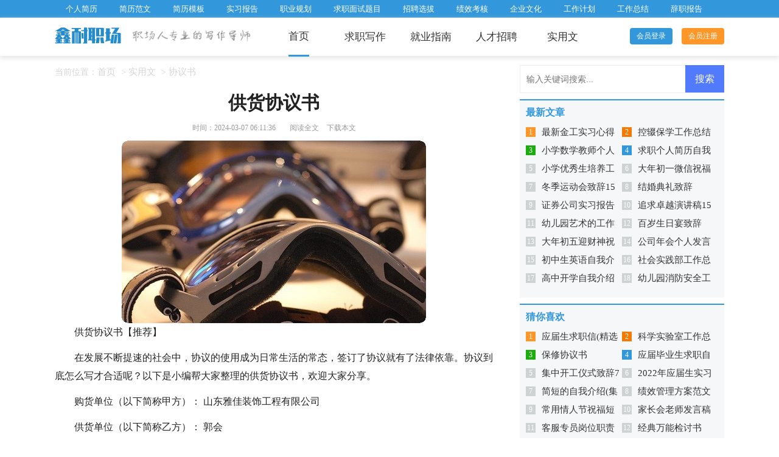

--- FILE ---
content_type: text/html; charset=utf-8
request_url: https://www.luoyanghlwj.com/shiyongwen/xys/53365.html
body_size: 8475
content:
<!DOCTYPE html>
<html>
<head>
<meta charset="UTF-8">
<meta name="viewport" content="width=device-width, initial-scale=1.0, maximum-scale=1.0, user-scalable=no" />
<meta name="apple-mobile-web-app-capable" content="yes" />
<meta name="format-detection" content="telephone=no">
<title>供货协议书【推荐】-鑫耐职场网</title>
<meta name="keywords" content="供货,协议书" />
<meta name="description" content="供货协议书【推荐】在发展不断提速的社会中，协议的使用成为日常生活的常态，签订了协议就有了法律依靠。协议到底怎么写才合适呢？以下是小编帮大家整理的供货协议书，欢迎大家分享" />
<link rel="stylesheet" href="https://www.luoyanghlwj.com/static/css/article.css">
<link rel="stylesheet" href="https://www.luoyanghlwj.com/static/css/base.css">
<!--[if IE]>
<link rel="stylesheet" href="https://www.luoyanghlwj.com/static/css/article.ie.css">
<![endif]-->
<script>
function onKeyDown(){
if ((event.keyCode==116)||(window.event.ctrlKey)||(window.event.shiftKey)||(event.keyCode==122)){
event.keyCode=0;
event.returnValue=false;
}}
</script>   
</head>
<body onkeydown="onKeyDown()" oncontextmenu="return false" onselectstart="return false" ondragstart="return false">
<div class="header">
    <div class="header_box">
        <ul>
            <li><a href="https://www.luoyanghlwj.com/qiuzhixiezuo/grjl/" title="个人简历">个人简历</a></li>
            <li><a href="https://www.luoyanghlwj.com/qiuzhixiezuo/jlfw/" title="简历范文">简历范文</a></li>
            <li><a href="https://www.luoyanghlwj.com/qiuzhixiezuo/jlmb/" title="简历模板">简历模板</a></li>
            <li><a href="https://www.luoyanghlwj.com/qiuzhixiezuo/sxbg/" title="实习报告">实习报告</a></li>
            <li><a href="https://www.luoyanghlwj.com/jiuyezhinan/zygh/" title="职业规划">职业规划</a></li>
            <li><a href="https://www.luoyanghlwj.com/jiuyezhinan/msjy/" title="求职面试题目">求职面试题目</a></li>
            <li><a href="https://www.luoyanghlwj.com/rencaizhaopin/zpxb/" title="招聘选拔">招聘选拔</a></li>
            <li><a href="https://www.luoyanghlwj.com/rencaizhaopin/jxkh/" title="绩效考核">绩效考核</a></li>
            <li><a href="https://www.luoyanghlwj.com/rencaizhaopin/qywh/" title="企业文化">企业文化</a></li>
            <li><a href="https://www.luoyanghlwj.com/shiyongwen/gzjh/" title="工作计划">工作计划</a></li>
            <li><a href="https://www.luoyanghlwj.com/shiyongwen/gzzj/" title="工作总结">工作总结</a></li>
            <li><a href="https://www.luoyanghlwj.com/shiyongwen/czbg/" title="辞职报告">辞职报告</a></li>
        </ul>
    </div>
</div>
<div class="s">
    <div class='s-inner'>
        <div class='logo'><a href='https://www.luoyanghlwj.com/' title='鑫耐职场网' target='_blank'></a><span class="kouhao"></span></div>
        <ul class="dh">
            <li><a href="https://www.luoyanghlwj.com/" title="首页">首页</a></li>
            <li><a href="https://www.luoyanghlwj.com/qiuzhixiezuo/">求职写作</a></li>
            <li><a href="https://www.luoyanghlwj.com/jiuyezhinan/">就业指南</a></li>
            <li><a href="https://www.luoyanghlwj.com/rencaizhaopin/">人才招聘</a></li>
            <li><a href="https://www.luoyanghlwj.com/shiyongwen/">实用文</a></li>
        </ul>
<script src="https://www.luoyanghlwj.com/e/member/login/loginjs.php"></script>
    </div>
</div>
<div class="main">
    <div class="main-left">
        <div class="df">当前位置：<a href="https://www.luoyanghlwj.com/">首页</a>&nbsp;>&nbsp;<a href="https://www.luoyanghlwj.com/shiyongwen/">实用文</a>&nbsp;>&nbsp;<a href="https://www.luoyanghlwj.com/shiyongwen/xys/">协议书</a></div>
        <div class="article">
            <h1 class="title">供货协议书</h1>
            <div class="xq">
                <span class="time">时间：2024-03-07 06:11:36 </span>
                <span class="sm_after_time"></span>         
                <span class="source"><a href="https://www.luoyanghlwj.com/e/class/see.php?classid=38&id=53365&dotop=1" class="jhcdown  hidden-xs" rel="nofollow"  target="_blank">阅读全文</a></span>
                <span class="source"><a tpid="25" href="https://www.luoyanghlwj.com/e/class/see.php?classid=38&id=53365&dotop=2" target="_blank"  class="jhcdown  hidden-xs"  rel="nofollow">下载本文</a></span>
            </div>
            <div class="content">
                <img src="https://img.jihtu.com/upload/3329.jpg" alt="供货协议书【推荐】" /><p>供货协议书【推荐】</p><p>在发展不断提速的社会中，协议的使用成为日常生活的常态，签订了协议就有了法律依靠。协议到底怎么写才合适呢？以下是小编帮大家整理的供货协议书，欢迎大家分享。</p><p style="text-align: center;"></p><p>购货单位（以下简称甲方）： 山东雅佳装饰工程有限公司</p><p>供货单位（以下简称乙方）： 郭会</p><p>根据《合同法》及有关规定，按照平等互利的原则，为明确合同双方的权利、</p><p>义务，经协商一致，签订本合同。</p><p>第一：名称 数量 单价金额</p><p>装修材料 1 693015 693015</p><p>合计总金额（大写）： 陆拾玖万叁仟零壹拾伍元整</p><p>特别约定：</p><p>1、如签订本合同时数量不确定，则在上述表格数量栏中注明“待定”，数量以甲方实际签收量为准，单品总价及合计总金额也注明“待定”，待确定数量后双方据实结算；供货时间如果有特别要求，应在合同中增设供货时间表，以确定</p><p>具体供货时间。</p><p>2、本合同单价实行第 1 项单价方式</p><p>A、固定单价，即在本合同有效期内单价不变；</p><p>B、浮动价格，即因供货时间较长，双方需根据市场行情确定不同时期的供货单价；</p><p>3、浮动单价应遵守以下约定：</p><p>A、结算价格以上述表格中确定的单价为基准单价，市场价格浮动在%以内单价不予调整，超出约定幅度时双方须另行书面约定供货单价，未书面约定的，以基准单价为结算价格；</p><p>B、如乙方逾期交货，遇市场价格上涨结算价格不予调整，遇市场价格下降结算价格应予下调；</p><p>C、供货当月价格不予调整，调整后的价格于次月1日执行；</p><p>第二条、产品的质量标准</p><p>质量要求有国家、行业标准的，按照国家标准、行业标准执行；没有国家标准、行业标准的，应约定按照通常标准或者符合合同目的的特定标准执行。如因工程需要，对质量有特殊要求的，应在此条中明确约定。）</p><p>第三条、产品的包装标准和费用承担： 由乙方承担</p><p>第四条、交货方法、运输方式、运费承担、到货地点</p><p>1、交货方法，按下列第（1）项执行：</p><p>（1）、乙方送货（运费包含在约定单价中）；</p><p>（2）、乙方代运（运费由甲方承担）；</p><p>（3）、甲方自提（运费由甲方承担）；</p><p>2、运输方式： 汽车</p><p>3、到货地点：甲方指定工地</p><p>第五条、货款的结算、付款时间</p><p>1、结算数量：以甲方指定签收人和乙方指定送货人共同签字的签收单为准；已进行阶段性结算，制作了月[或季]供货核算单的，以该月[或季]供货核算单为准。</p><p>共它任何凭证都不能成为确认供货数量的依据。任何在生产、加工、运输、装卸过程中发生的损耗数量及货物自然损耗数量均不计入结算数量。</p><p>第六条、乙方违约责任</p><p>1．乙方不能交货（逾期交货超过 天视为不能交货，或者有证据表明乙方不能交货）的，应向甲方偿付不能交货部分货款的%的违约金。</p><p>2．乙方所交产品品种、型号、规格、花色、质量不符合规定的，如果甲方同意利用，应当按质论价，重新商定价格；如果甲方不能利用的，甲方有权拒收、退货或要求修理、更换。</p><p>3．乙方提前交货的产品，多交的产品，品种、型号、规格、花色、质量不符合合同规定的产品，甲方在代保管期内实际支付的保管、保养等费用以及非因甲方保管不善而发生的损失，应当由乙方承担。</p><p>第七条、甲方的违约责任</p><p>1．甲方逾期付款，应承担逾期付款金额的同期银行贷款利息。</p><p>2、如甲方因工程设计变更、退还施工后多余货物等合理原因需减少供货量或退货的的，属正当理由退货，乙方不得要求甲方赔偿；但甲方无理由中途退货的，应向乙方赔偿退货部分货款 2%的违约金。</p><p>3．甲方如错填到货地点，或对乙方提出错误异议，应承担乙方因此所受的损失。</p><p>第十一条、不可抗力</p><p>甲、乙双方的任何一方由于不可抗力的原因不能履行合同时，应在四十八小时内通知对方，在取得有关证明以后，可部分或全部免予承担违约责任。</p><p>第十二条、解决合同纠纷的方式</p><p>先行友好协商；协商不成可向有管辖权的法院提起诉讼。</p><p>第十三条、其它约定</p><p>第十四条、合同生效</p><p>本合同自双方签字并盖章时生效。本合同一式份，甲乙双方各执份。</p><p>第十五条、特别约定的效力</p><p>本合同中特别约定条款的效力优先于其它条款。</p><p>购货单位（甲方）：山东雅佳装饰工程有限公司    委托代理人：</p><p>供货单位：（乙方）：苑雯雯委托代理人： 委托代理人：</p><p>电 话： 电 话：</p>            </div>
<a href="/e/class/see.php?classid=38&id=53365&dotop=2" target="_blank" class="download_card" rel="nofollow">
        <img class="download_card_pic" src="/static/img/icon_word.png" alt="">
        <div class="download_card_msg">
            <div class="download_card_title" style="text-decoration:none;">《供货协议书【推荐】.doc》</div>
            <div class="download_card_tip">将本文的Word文档下载到电脑，方便收藏和打印</div>
            <div class="download_card_tj">
                <span>推荐度：</span>
<img src="/static/img/icon_star.png" alt="">
<img src="/static/img/icon_star.png" alt="">
<img src="/static/img/icon_star.png" alt="">
<img src="/static/img/icon_star.png" alt="">
<img src="/static/img/icon_star.png" alt="">
            </div>
        </div>
        <div class="download_card_btn">
            <img src="[data-uri]" alt="">
            <div class="downlod_btn_right">
                <div>点击下载文档</div>
                <p>文档为doc格式</p>
            </div>
        </div>
    </a>
            <!--ad-->
        </div>
        <div class="related_article_img">
            <div class="related_top"><code>协议书图文推荐</code></div>
            <ul>
                <li><a target="_blank" title="房屋买卖委托协议书" href="https://www.luoyanghlwj.com/shiyongwen/xys/53528.html"><img loading="lazy" src="https://img.jihtu.com/upload/6163.jpg" alt="房屋买卖委托协议书"><span>房屋买卖委托协议书</span></a></li>
                <li><a target="_blank" title="员工培训协议书通用15篇" href="https://www.luoyanghlwj.com/shiyongwen/xys/53518.html"><img loading="lazy" src="https://img.jihtu.com/upload/10960.jpg" alt="员工培训协议书通用15篇"><span>员工培训协议书通用15篇</span></a></li>
                <li><a target="_blank" title="正规离婚协议书汇编15篇" href="https://www.luoyanghlwj.com/shiyongwen/xys/53498.html"><img loading="lazy" src="https://img.jihtu.com/upload/5199.jpg" alt="正规离婚协议书汇编15篇"><span>正规离婚协议书汇编15篇</span></a></li>
                <li><a target="_blank" title="分家协议书13篇" href="https://www.luoyanghlwj.com/shiyongwen/xys/53495.html"><img loading="lazy" src="https://img.jihtu.com/upload/2556.jpg" alt="分家协议书13篇"><span>分家协议书13篇</span></a></li>
            </ul>
        </div>
                <div class="related_about">
            <div class="related_about_t"><code>相关文章推荐</code></div>
            <ul>
                <li><a href="https://www.luoyanghlwj.com/rencaizhaopin/gwzz/55152.html" target="_blank" title="监理员岗位职责【热】">监理员岗位职责【热】</a></li>
                <li><a href="https://www.luoyanghlwj.com/shiyongwen/fyg/40293.html" target="_blank" title="演讲感恩演讲稿集锦15篇">演讲感恩演讲稿集锦15篇</a></li>
                <li><a href="https://www.luoyanghlwj.com/shiyongwen/chs/36006.html" target="_blank" title="开学主题班会策划书">开学主题班会策划书</a></li>
                <li><a href="https://www.luoyanghlwj.com/shiyongwen/zwjs/1931.html" target="_blank" title="关于学生自我介绍范文合集六篇">关于学生自我介绍范文合集六篇</a></li>
                <li><a href="https://www.luoyanghlwj.com/shiyongwen/jts/16075.html" target="_blank" title="抽烟检讨书(合集15篇)">抽烟检讨书(合集15篇)</a></li>
                <li><a href="https://www.luoyanghlwj.com/shiyongwen/zwpj/17360.html" target="_blank" title="高三学期末自我评价 9篇">高三学期末自我评价 9篇</a></li>
                <li><a href="https://www.luoyanghlwj.com/shiyongwen/zfy/38575.html" target="_blank" title="元宵节简短祝福语 11篇">元宵节简短祝福语 11篇</a></li>
                <li><a href="https://www.luoyanghlwj.com/rencaizhaopin/jxkh/26355.html" target="_blank" title="绩效管理制度【热门】">绩效管理制度【热门】</a></li>
                <li><a href="https://www.luoyanghlwj.com/shiyongwen/jts/16050.html" target="_blank" title="学生上课玩手机检讨书">学生上课玩手机检讨书</a></li>
                <li><a href="https://www.luoyanghlwj.com/rencaizhaopin/qywh/1185.html" target="_blank" title="经典企业文化标语14篇">经典企业文化标语14篇</a></li>
                <li><a href="https://www.luoyanghlwj.com/shiyongwen/myjj/14991.html" target="_blank" title="励志名言警句(15篇)">励志名言警句(15篇)</a></li>
                <li><a href="https://www.luoyanghlwj.com/rencaizhaopin/zpxb/14181.html" target="_blank" title="招聘人才协议书通用9篇">招聘人才协议书通用9篇</a></li>
            </ul>
        </div>        <div class="qian-hou">
            <span class="qian">上一篇：<a href='https://www.luoyanghlwj.com/shiyongwen/xys/53361.html'>卫生保洁协议书15篇</a> </span>
            <span class="hou">下一篇：<a href='https://www.luoyanghlwj.com/shiyongwen/xys/53375.html'>二人合伙协议书汇编15篇</a> </span>
        </div>
    </div>
    <div class="rightbody">
        <div class="right_fix">
            <div id="search-7" class="widget widget_search">
        <form onsubmit="return checkSearchForm()" method="post" name="searchform" class="search-form" action="/e/search/index.php" >
          <input type="text" class="keyword" name="keyboard" placeholder="输入关键词搜索..." value="">
          <input type="submit" class="submit" value="搜索">
          <input type="hidden" value="title" name="show">
        <input type="hidden" value="1" name="tempid">
        <input type="hidden" value="news" name="tbname">
        <input name="mid" value="1" type="hidden">
        <input name="dopost" value="search" type="hidden">
        </form>
      </div>
            <div class="z-right-li">
                <div class="rm">最新文章</div>
                <ul>
                        <li><span>1</span><a href="https://www.luoyanghlwj.com/qiuzhixiezuo/sxxd/57220.html" target="_blank" title="最新金工实习心得体会">最新金工实习心得体会</a></li>
                        <li><span>2</span><a href="https://www.luoyanghlwj.com/shiyongwen/gzzj/57219.html" target="_blank" title="控辍保学工作总结11篇">控辍保学工作总结11篇</a></li>
                        <li><span>3</span><a href="https://www.luoyanghlwj.com/shiyongwen/gzjh/57218.html" target="_blank" title="小学数学教师个人工作计划15篇">小学数学教师个人工作计划15篇</a></li>
                        <li><span>4</span><a href="https://www.luoyanghlwj.com/qiuzhixiezuo/qzjl/57217.html" target="_blank" title="求职个人简历自我评价集锦15篇">求职个人简历自我评价集锦15篇</a></li>
                        <li><span>5</span><a href="https://www.luoyanghlwj.com/shiyongwen/gzzj/57216.html" target="_blank" title="小学优秀生培养工作总结">小学优秀生培养工作总结</a></li>
                        <li><span>6</span><a href="https://www.luoyanghlwj.com/shiyongwen/zfy/57215.html" target="_blank" title="大年初一微信祝福语(通用14篇)">大年初一微信祝福语(通用14篇)</a></li>
                        <li><span>7</span><a href="https://www.luoyanghlwj.com/shiyongwen/fyg/57214.html" target="_blank" title="冬季运动会致辞15篇">冬季运动会致辞15篇</a></li>
                        <li><span>8</span><a href="https://www.luoyanghlwj.com/shiyongwen/fyg/57213.html" target="_blank" title="结婚典礼致辞">结婚典礼致辞</a></li>
                        <li><span>9</span><a href="https://www.luoyanghlwj.com/qiuzhixiezuo/sxbg/57212.html" target="_blank" title="证券公司实习报告(精选15篇)">证券公司实习报告(精选15篇)</a></li>
                        <li><span>10</span><a href="https://www.luoyanghlwj.com/shiyongwen/yjg/57211.html" target="_blank" title="追求卓越演讲稿15篇">追求卓越演讲稿15篇</a></li>
                        <li><span>11</span><a href="https://www.luoyanghlwj.com/shiyongwen/gzzj/57210.html" target="_blank" title="幼儿园艺术的工作总结精选15篇">幼儿园艺术的工作总结精选15篇</a></li>
                        <li><span>12</span><a href="https://www.luoyanghlwj.com/shiyongwen/fyg/57209.html" target="_blank" title="百岁生日宴致辞">百岁生日宴致辞</a></li>
                        <li><span>13</span><a href="https://www.luoyanghlwj.com/shiyongwen/zfy/57208.html" target="_blank" title="大年初五迎财神祝福语">大年初五迎财神祝福语</a></li>
                        <li><span>14</span><a href="https://www.luoyanghlwj.com/shiyongwen/yjg/57207.html" target="_blank" title="公司年会个人发言稿精选15篇">公司年会个人发言稿精选15篇</a></li>
                        <li><span>15</span><a href="https://www.luoyanghlwj.com/shiyongwen/zwjs/57206.html" target="_blank" title="初中生英语自我介绍集锦12篇">初中生英语自我介绍集锦12篇</a></li>
                        <li><span>16</span><a href="https://www.luoyanghlwj.com/jiuyezhinan/shsj/57205.html" target="_blank" title="社会实践部工作总结(集锦15篇)">社会实践部工作总结(集锦15篇)</a></li>
                        <li><span>17</span><a href="https://www.luoyanghlwj.com/shiyongwen/zwjs/57204.html" target="_blank" title="高中开学自我介绍 15篇">高中开学自我介绍 15篇</a></li>
                        <li><span>18</span><a href="https://www.luoyanghlwj.com/shiyongwen/gzzj/57203.html" target="_blank" title="幼儿园消防安全工作总结精选14篇">幼儿园消防安全工作总结精选14篇</a></li>
                    </ul>
                </div>            <div class="z-right-li">
                <div class="rm">猜你喜欢</div>
                <ul class="you_like">
                    <li><span>1</span><a href="https://www.luoyanghlwj.com/qiuzhixiezuo/qzx/25929.html" target="_blank" title="应届生求职信(精选15篇)">应届生求职信(精选15篇)</a></li>
                    <li><span>2</span><a href="https://www.luoyanghlwj.com/shiyongwen/gzzj/29884.html" target="_blank" title="科学实验室工作总结">科学实验室工作总结</a></li>
                    <li><span>3</span><a href="https://www.luoyanghlwj.com/shiyongwen/xys/14414.html" target="_blank" title="保修协议书">保修协议书</a></li>
                    <li><span>4</span><a href="https://www.luoyanghlwj.com/shiyongwen/zwjs/39637.html" target="_blank" title="应届毕业生求职自我介绍(汇编15篇)">应届毕业生求职自我介绍(汇编15篇)</a></li>
                    <li><span>5</span><a href="https://www.luoyanghlwj.com/shiyongwen/yjg/40503.html" target="_blank" title="集中开工仪式致辞7篇">集中开工仪式致辞7篇</a></li>
                    <li><span>6</span><a href="https://www.luoyanghlwj.com/qiuzhixiezuo/sxzm/26383.html" target="_blank" title="2022年应届生实习证明">2022年应届生实习证明</a></li>
                    <li><span>7</span><a href="https://www.luoyanghlwj.com/shiyongwen/zwjs/10405.html" target="_blank" title="简短的自我介绍(集合15篇)">简短的自我介绍(集合15篇)</a></li>
                    <li><span>8</span><a href="https://www.luoyanghlwj.com/rencaizhaopin/jxkh/30094.html" target="_blank" title="绩效管理方案范文">绩效管理方案范文</a></li>
                    <li><span>9</span><a href="https://www.luoyanghlwj.com/shiyongwen/zfy/4816.html" target="_blank" title="常用情人节祝福短语汇编77句">常用情人节祝福短语汇编77句</a></li>
                    <li><span>10</span><a href="https://www.luoyanghlwj.com/shiyongwen/fyg/48236.html" target="_blank" title="家长会老师发言稿(汇编15篇)">家长会老师发言稿(汇编15篇)</a></li>
                    <li><span>11</span><a href="https://www.luoyanghlwj.com/rencaizhaopin/gwzz/55072.html" target="_blank" title="客服专员岗位职责(集锦15篇)">客服专员岗位职责(集锦15篇)</a></li>
                    <li><span>12</span><a href="https://www.luoyanghlwj.com/shiyongwen/jts/16215.html" target="_blank" title="经典万能检讨书">经典万能检讨书</a></li>
                    <li><span>13</span><a href="https://www.luoyanghlwj.com/qiuzhixiezuo/sxzj/30296.html" target="_blank" title="关于医学生的实习总结">关于医学生的实习总结</a></li>
                    <li><span>14</span><a href="https://www.luoyanghlwj.com/shiyongwen/gzjh/45615.html" target="_blank" title="装修工作计划">装修工作计划</a></li>
                    <li><span>15</span><a href="https://www.luoyanghlwj.com/shiyongwen/qjt/22746.html" target="_blank" title="产妇的请假条">产妇的请假条</a></li>
                    <li><span>16</span><a href="https://www.luoyanghlwj.com/shiyongwen/gzjh/34103.html" target="_blank" title="行政经理工作计划">行政经理工作计划</a></li>
                    </ul>
                </div>        </div>
    </div>
<div class="flink"><ul class="frendLink"></ul><li><b>友情链接</b>:</li>
<li><a href="https://www.cnkins.com/" target="_blank">知网论文网</a></li>
<li><a href="https://www.gdhson.com/" target="_blank">泓盛范文网</a></li>
<li><a href="https://www.yaolingwang.com/" target="_blank">妖灵网</a></li>
<li><a href="https://www.cctvzhs.com/" target="_blank">智慧实习网</a></li>
<li><a href="https://www.gzxwmjg.com/" target="_blank">宪伟范文网</a></li>
<li><a href="https://www.caiguozi.com/" target="_blank">采果子文库</a></li>
<li><a href="https://www.lbrqzwxzx.com/" target="_blank">辉盛总结网</a></li>
<li><a href="https://www.mywanhe.com/" target="_blank">万和总结网</a></li>
<li><a href="https://www.bdxguangji.com/" target="_blank">心凡教育网</a></li>
<li><a href="https://www.wangpu1.com/" target="_blank">柚子职文网</a></li>
<li><a href="https://www.newcou.com/" target="_blank">纽扣文库</a></li>
<li><a href="https://www.5999w.com/" target="_blank">五九范文网</a></li>
<li><a href="https://www.256512.com/" target="_blank">微讯文档网</a></li>
<li><a href="https://www.shyuezhuo.com/" target="_blank">玥卓文档网</a></li>
<li><a href="https://www.jiuzhuge.com/" target="_blank">诸葛文库网</a></li>
<li><a href="https://www.mingxiaozi.com/" target="_blank">明小子文库</a></li>
<li><a href="https://www.ittaoli.com/" target="_blank">桃李阅读网</a></li>
<li><a href="https://www.aspcmswang.com/" target="_blank">开源作文网</a></li>
<li><a href="https://www.tuozhan024.com/" target="_blank">拓展阅读网</a></li>
<li><a href="https://www.yinxiangwu.com/" target="_blank">音响屋</a></li>
<li><a href="https://www.mdoem.com/" target="_blank">盈妍作文网</a></li>
<li><a href="https://www.gelingjiaoyu.com/" target="_blank">格灵范文网</a></li>
<li><a href="https://www.sxtdqc.com/" target="_blank">大通网</a></li>
<li><a href="https://www.769dg.com/" target="_blank">杨嘉莺文库</a></li>
<li><a href="https://www.zjz360.com/" target="_blank">智能范文网</a></li>
<li><a href="https://www.weiqi66.com/" target="_blank">微蕲范文网</a></li>
<li><a href="https://www.tajzlw.com/" target="_blank">岳嘉范文网</a></li>
<li><a href="https://www.chinalejia.com/" target="_blank">乐家女性网</a></li>
<li><a href="https://www.shop5566.com/" target="_blank">阳光文库</a></li>
<li><a href="https://www.szzshxx.com/" target="_blank">卓思作文网</a></li>
<li><a href="https://www.bestiter.com/" target="_blank">精英文库</a></li>
<li><a href="https://www.gbaapf.com/" target="_blank">优写网</a></li>
<li><a href="https://www.shenerkeji.com/" target="_blank">书童网</a></li>
<li><a href="https://www.aiwanol.com/" target="_blank">爱美女性网</a></li>
<li><a href="https://www.sdhsxny.com/" target="_blank">鼎越范文网</a></li>
<li><a href="https://www.hzyxstar.com/" target="_blank">华中范文网</a></li>
<li><a href="https://www.pomosem.com/" target="_blank">尹破魔博客</a></li>
<li><a href="https://www.caowang888.com/" target="_blank">三菱文库网</a></li>
</div>
</div>
<div class="related_article"></div>
<div class="footer">
    <p>Copyright © 2023 <a target="_blank" title="鑫耐职场网" href="https://www.luoyanghlwj.com/">鑫耐职场网</a> www.luoyanghlwj.com 版权所有</p>
</div>
</body>
</html>

--- FILE ---
content_type: text/css
request_url: https://www.luoyanghlwj.com/static/css/article.css
body_size: 2284
content:
@import url(article.ie.css) screen and (min-width:750px);
@media screen and (max-width: 750px) {
@charset"bg2312";
    body,div,dl,dt,dd,ul,ol,li,h1,h2,h3,h4,h5,h6,pre,form,fieldset,input,textarea,p,blockquote,th,td{margin:0;padding:0;}
    table{border-collapse:collapse;border-spacing:0;width:100%;line-height:30px;}
    td{line-height:30px;}
    fieldset,img{border:0 none;}
    address,caption,cite,code,dfn,em,th,var{font-weight:normal;}
    ol,ul,li{list-style:none outside none;}
    caption,th{text-align:left;}
    h1,h2,h3,h4,h5,h6{font-size:100%;font-weight:normal;}
    a{color:#333;text-decoration:none;font-size: 14px;}
    a:hover{text-decoration:none;color: #ff3333;}
    body,input,button,textarea,select{font-size:12px;}

    /*header*/
    .header{float:left;width: 100%;background: #3397db;height: 30px;overflow: hidden;}
    .header_box{height: 30px;width: 100%;margin: auto;line-height: 30px;}
    .header_box ul {float: left;text-align: center;width: 100%;}
    .header_box ul li{float: left;width: 19%;}
    .header_box ul a {color: #ffffff;font-size: 13px;vertical-align: middle;display: block;}
    .header a:hover{text-decoration: underline;}

    .banner{float: left;width: 100%;background-image: url(../img/banner.jpg);height: 299px;background-position: center;background-repeat: no-repeat;}
    .logo{width: 100%;display: flex;margin: 10px 0;justify-content: center;align-items: center;}
    .logo a{width: 82px;height: 38px;background: url(../img/logo.png) no-repeat;float: left;background-size: 100%;}
    .logo span{width: 195px;height: 33px;background: url(../img/kouhao.png) no-repeat;display: inline-block;margin-left: 13px;}
    .s{width:100%;float: left;box-shadow: 0 4px 8px #e6e6e6;}
    .s-inner{width: 100%;overflow:hidden;}
    .dh{float: left;width: 100%;}
    .dh li{float: left;width: 20%;text-align: center;line-height: 30px;}
    .dh li a{font-size: 15px;}
    .dh li:nth-child(1) a{border-bottom: 3px solid #3397db;display: inline-block;}
    .login{float: right;text-align: center;margin-top: 28px;display: none;}
    .login a{margin-left: 15px;height: 30px;color: #ffffff;width: 75px;float: left;font-size: 14px;border-radius: 4px;line-height: 30px;background: #fe9728;}
    .login .jianyi{color: #ffffff;background: #3397db;}

    .main{width: 100%;}
    .main-left{width: 100%;float:left;}

    .wz{width:100%;margin:0 auto;overflow:hidden;}
    .leftbody{width: 100%;float:left;}

    .df{height:32px;line-height:32px;padding-left:10px;color: #c3c3c3;font-size: 12px;}
    .df a{margin-right:5px;color: #c3c3c3;font-size: 12px;}
    .df code{margin-right:5px;}
    .article{width: 94%;padding: 0 3%;}
    .article .title{text-align: center;font-size: 23px;color: #000;line-height: 30px;font-weight: bold;padding-top: 10px;padding-bottom: 10px;}
    .xq{text-align: center;line-height: 22px;font-size: 12px;color: #999;}
    .xq span{margin: 0 5px;}
    .xq a{color: #999;font-size: 12px;}
    .content{margin-top: 5px;font-size: 15px;width: 100%;}
    .content p{line-height: 30px;text-indent: 2em;}
    .content h2,.content h2 a,.content h2 a u{text-decoration: none;font-size: 16px;text-align: left;font-weight: bold;line-height: 31px;clear: both;color: #ff0000;}
    .content a{color: #222;}
    .content img{border-radius: 10px;}
    .content em {background: url(../img/bolang.png) 100% 100% repeat-x;padding-bottom: 4px;color: red;font-weight: bold;}
    .after_height_light~p a {color: #2965b1 !important;}

    .qian-hou{float: left;width: 94%;border-top: 10px solid #eee;padding: 2% 3%;font-size: 14px;}
    .qian{width: 50%;float:left;overflow:hidden;color:black;line-height: 30px;height: 30px;}
    .hou{width: 50%;float: left;overflow: hidden;color: black;line-height: 30px;height: 30px;text-align: right;}
    .flink{float: left;width: 100%;margin-top: 15px;border-top: 10px solid #eeeeee;}
    .flink li{display: inline-block;}
    .flink b{display: inline-block;text-align: center;}
    .flink li a{font-size: 14px;padding: 0 5px;line-height: 30px;height: 30px;color: #777;}
    .flink li a:hover{text-decoration: underline;}
    .flink li:nth-child(2){background: #2598e9;color: #fff;float: left;width: 30px;font-size: 17px;font-weight: 700;text-align: center;justify-content: center;align-items: center;}


    .related_article_img{float: left;width: 94%;border-top: 10px solid #eee;padding: 2% 3%;}
    .related_article_img .related_top{height: 40px;width: 100%;border-bottom: 1px solid #EEE;}
    .related_article_img .related_top code{float: left;font-size: 16px;height: 40px;line-height: 40px;color: #333;background: #fff;border-bottom: 2px solid #1c1c1c;font-family: initial;font-weight: 700;}
    .related_article_img ul{margin-top: 13px;width: 100%;float:left;}
    .related_article_img li{overflow: hidden;width: 45%;height: 132px;float: left;margin-right: 5%;}
    .related_article_img li a:hover span{text-decoration: underline;}
    .related_article_img li a img{height: 98px;float: left;width: 100%;}
    .related_article_img li a span{float: left;height: 24px;width: 99%;line-height: 30px;font-size: 14px;color: #2965b1;overflow: hidden;text-align: center;}

    /*related_article*/
    .related_about{float: left;width: 94%;border-top: 10px solid #eee;padding: 2% 3%;}
    .related_about .related_about_t{float: left;width: 100%;height: 40px;line-height: 40px;color: #494949;font-size: 16px;border-bottom: 1px solid #EEE;margin-bottom: 10px;}
    .related_about .related_about_t code{color: #000;font-size: 16px;float: left;font-family: inherit;border-bottom: 2px solid #000;font-weight: 700;}
    .related_about ul{float: left;width: 100%;}
    .related_about li{float: left;width: 50%;height: 30px;font-size: 16px;overflow: hidden;line-height: 30px;}
    .related_about li a{font-size: 15px;color: #2965b1;}
    .related_about li a:before{float: left;content: "";width: 3px;height: 3px;background: #000;margin-top: 11px;margin-right: 5px;}
    .related_about li a:hover{color: #000;}

    .rightbody{width: 100%;}
	.z-right-li .rm{color: #000;font-size: 16px;float: left;font-family: inherit;border-bottom: 2px solid #000;font-weight: 700;height: 40px;line-height: 40px;}
    .rightbody ul{width:100%;float: left;border-top: 1px solid #EEE;padding-top: 10px;}
    .z-right-li{float: left;width: 94%;border-top: 10px solid #eee;padding: 2% 3% 0;font-size: 14px;}
    .z-right-li ul li{text-overflow: ellipsis;white-space: nowrap;overflow: hidden;line-height: 30px;position: relative;height: 30px;display: inline-block;width: 50%;float: left;}
    .z-right-li ul li a{font-size: 15px;}
    .z-right-li  li span {font-style: inherit;line-height: 16px;color: #ffffff;width: 16px;height: 16px;font-size: 12px;text-align: center;float: left;margin-top: 7px;margin-right: 10px;background: #cdd2d3;}
    .z-right-li  li:nth-child(1) span {background: #fe9728;color: #fff;}
    .z-right-li  li:nth-child(2) span {background: #f57a02;color: #fff;}
    .z-right-li  li:nth-child(3) span {background: #1bad0c;color: #fff;}
    .z-right-li  li:nth-child(4) span {background: #3397db;color: #fff;}
    
    .content img { max-width: 100%;}
    .tuijian_title{text-align: left;height: 56px;line-height: 56px;border-bottom: 1px solid #e2e2e2;border-top: 10px solid #eee;padding: 0 2%;margin-bottom: 10px;}
    .tuijian_title span{float: left;display: inline-block;height: 54px;font-weight: normal;line-height: 56px;font-size: 18px;padding: 0 8px;color: #000;border-bottom: 2px solid #000;}
    .related_article{padding: 0 2%;display: inline-block;width: 96%;border-top: 10px solid #eee;}

    .footer{width: 94%;background: #3b4044;padding: 3%;float: left;}
    .footer_box{width: 100%;text-align: center;}
    .footer p{width:100%;color: #cad5dd;line-height: 30px;}
    .footer p a{width:100%;color: #cad5dd;font-size: 12px;}

    /*旧样式*/
    .wz{width:100%;margin:0 auto;overflow:hidden;}
    .leftbody{width: 100%;float:left;}
    .x{width:100%;margin-top: 10px;}
    .x-inner{width:100%;margin:0 auto;overflow:hidden;}
    .x-inner .x-img{width: 88px;margin: auto;}
    .x-inner .x-img img{width:100%;background-size:100%;}
    .side{float:right;width:50px;height:50px;cursor:pointer;border:1px solid #C9DFF4;margin-right:30px;}
    .side img{margin:15px 0 0 12px;}
}


--- FILE ---
content_type: text/css
request_url: https://www.luoyanghlwj.com/static/css/article.ie.css
body_size: 2232
content:
@charset"bg2312";
body,div,dl,dt,dd,ul,ol,li,h1,h2,h3,h4,h5,h6,pre,form,fieldset,input,textarea,p,blockquote,th,td{margin:0;padding:0;}
table{border-collapse:collapse;border-spacing:0;width:100%;line-height:30px;}
td{line-height:30px;}
fieldset,img{border:0 none;}
address,caption,cite,code,dfn,em,th,var{font-weight:normal;}
ol,ul,li{list-style:none outside none;}
caption,th{text-align:left;}
h1,h2,h3,h4,h5,h6{font-size:100%;font-weight:normal;}
a{color:#333;text-decoration:none;font-size: 15px;}
a:hover{text-decoration:none;color: #ff3333;}
body,input,button,textarea,select{font-size:12px;}

/*header*/
.header{float:left;width: 100%;background: #3397db;}
.header_box{height: 29px;width: 1100px;margin: auto;line-height: 29px;}
.header_box ul {float: left;text-align: center;width: 100%;}
.header_box ul li{float: left;}
.header_box ul a {color: #ffffff;font-size: 13px;vertical-align: middle;display: block;margin: 0px 18px;}
.header a:hover{text-decoration: underline;}

.banner{float: left;width: 100%;background-image: url(../img/banner.jpg);height: 299px;background-position: center;background-repeat: no-repeat;}
.logo{width: 328px;float: left;margin-top: 5px;}
.logo a{width: 112px;height: 52px;background: url(../img/logo.png) no-repeat;float: left;}
.logo span{width: 198px;height: 33px;background: url(../img/kouhao.png) no-repeat;float: left;margin-left: 15px;margin-top: 11px;}
.s{width:100%;height: 63px;background: #fff;float: left;line-height: 63px;box-shadow: 0 4px 8px #e6e6e6;}
.s-inner{width: 1100px;margin:0 auto;overflow:hidden;}
.dh{float: left;width: 542px;margin-left: 19px;}
.dh li{float: left;width: 20%;text-align: center;}
.dh li a{font-size: 17px;}
.dh li:nth-child(1) a{border-bottom: 3px solid #3397db;height: 61px;line-height: 61px;display: inline-block;}
.login{float: right;text-align: center;margin-top: 17px;}
.login a{margin-left: 15px;height: 27px;color: #ffffff;width: 70px;float: left;font-size: 12px;border-radius: 4px;line-height: 27px;background: #fe9728;}
.login .jianyi{color: #ffffff;background: #3397db;}

.main{width:1100px;margin: auto;}
.main-left{width: 720px;float:left;background: #fff;margin-top: 10px;}
.df{height:32px;line-height:32px;color: #d5d5d5;float: left;font-size: 14px;}
.df a{margin-right:5px;color: #d5d5d5;}
.df code{margin-right:5px;}
.article{width: 100%;margin-bottom: 20px;float: left;}
.article .title{text-align: center;font-size: 30px;color: #222;line-height: 30px;font-weight: bold;padding-top: 20px;padding-bottom: 15px;width: 100%;}
.xq{text-align: center;line-height: 22px;font-size: 12px;color: #999;margin-bottom: 10px;}
.xq span{margin: 0 5px;}
.xq a{color: #999;font-size: 12px;}
.content{margin-top: 10px;font-size: 16px;width: 100%;line-height: 30px;color: #222;}
.content p{font-size: 16px;line-height: 30px;margin-bottom: 12px;text-indent: 2em;}
.content img {max-width: 600px;border-radius: 10px;display: block;margin: 0 auto;}
.content em {background: url(../img/bolang.png) 100% 100% repeat-x;padding-bottom: 4px;color: red;font-weight: bold;}

.qian-hou{width:100%;font-size:14px;float:left;}
.qian{width: 50%;float:left;overflow:hidden;color:black;line-height: 24px;}
.hou{width: 50%;float:left;overflow:hidden;line-height: 24px;color:black;text-align: right;}
.flink{float: left;width: 100%;margin-bottom: 10px;background: #fff;margin-top: 15px;border: 1px solid #2598e9;}
.flink li{display: inline-block;}
.flink b{display: inline-block;text-align: center;}
.flink li a{font-size: 14px;padding: 0 5px;line-height: 30px;height: 30px;color: #777;}
.flink li a:hover{text-decoration: underline;}
.flink li:nth-child(2){background: #2598e9;color: #fff;float: left;width: 30px;font-size: 17px;font-weight: 700;text-align: center;justify-content: center;align-items: center;}
.related_article_img{float: left;width: 100%;}
.related_article_img .related_top{height: 30px;width: 100%;border-bottom: 1px solid #EEE;}
.related_article_img .related_top code{float: left;font-size: 18px;height: 30px;line-height: 30px;color: #333;background: #fff;border-bottom: 2px solid #1c1c1c;font-family: initial;font-weight: 700;}
.related_article_img ul{margin-top: 13px;width: 100%;float:left;}
.related_article_img li{overflow: hidden;width: 156px;height: 127px;float: left;margin-right: 1px;margin-left: 10px;text-align: center;}
.related_article_img li a:hover span{text-decoration: underline;}
.related_article_img li a img{height: 104px;float: left;width: 100%;border: 1px solid #ddd;}
.related_article_img li a span{float: left;height: 24px;width: 100%;line-height: 24px;font-size: 16px;color: #2965b1;overflow: hidden;}

/*related_article*/
.related_about{width: 100%;float: left;overflow: hidden;padding-top: 15px;margin-bottom: 10px;}
.related_about .related_about_t{float: left;width: 100%;height: 28px;line-height: 28px;color: #494949;font-size: 16px;border-bottom: 1px solid #EEE;margin-bottom: 10px;}
.related_about .related_about_t code{color: #000;font-size: 16px;float: left;font-family: inherit;border-bottom: 2px solid #000;font-weight: 700;}
.related_about ul{float: left;width: 100%;}
.related_about li{float: left;width: 50%;height: 30px;font-size: 16px;overflow: hidden;line-height: 30px;}
.related_about li a{font-size: 16px;color: #2965b1;}
.related_about li a:before{float: left;content: "";width: 3px;height: 3px;background: #000;margin-top: 14px;margin-right: 5px;}
.related_about li a:hover{color: #000;}

.rightbody{width: 336px;float: right;margin-top: 15px;}
.z-right-li{width: 94%;margin-bottom: 10px;float: right;background: #f5f7f8;border-top: 2px solid #3397db;padding: 3%;}
.z-right-li .rm{width: 94%;font-size: 16px;font-weight: bold;color: #3397db;}
.z-right-li ul{float: left;width: 100%;padding: 2% 0;}
.z-right-li ul li{float: left;width: 50%;line-height: 30px;height: 30px;font-size: 14px;overflow: hidden;}
.z-right-li  li span {font-style: inherit;line-height: 16px;color: #ffffff;width: 16px;height: 16px;font-size: 12px;text-align: center;float: left;margin-top: 7px;margin-right: 10px;background: #cdd2d3;}
.z-right-li  li:nth-child(1) span {background: #fe9728;color: #fff;}
.z-right-li  li:nth-child(2) span {background: #f57a02;color: #fff;}
.z-right-li  li:nth-child(3) span {background: #1bad0c;color: #fff;}
.z-right-li  li:nth-child(4) span {background: #3397db;color: #fff;}


.right_fixed{bottom: 0;width: 336px;position: fixed!important;z-index: -300;}
.content h2,.content h2 a,.content h2 a u{text-decoration: none;font-size: 16px;text-align: left;font-weight: bold;line-height: 31px;clear: both;color: #ff0000;}
.content a{color: #222;font-size: 16px;}
.content img{border-radius: 10px;}
.after_height_light~p a {color: #2965b1 !important;}

.footer{width:100%;background: #3b4044;padding: 10px 0;float: left;}
.footer_box{width: 1100px;margin: auto;text-align: center;}
.footer p{width:100%;color: #cad5dd;line-height: 30px;text-align: center;}
.footer p a{width:100%;color: #cad5dd;font-size: 12px;padding: 0 5px;}

/*旧样式*/
.wz{width:1100px;margin: auto;}
.leftbody{width: 720px;float:left;background: #fff;margin-top: 15px;}

.x{width:100%;margin-top: 10px;background: #fff;}
.x-inner{width:1000px;margin:0 auto;overflow:hidden;}
.x-inner .x-img{width: 110px;margin: auto;padding-top: 7px;float: left;}
.x-inner .x-img img{width:100%;background-size:100%;}
.side{float:right;width:50px;height:50px;cursor:pointer;border:1px solid #C9DFF4;margin-right:30px;}
.side img{margin:15px 0 0 12px;}
.x-inner .x-bdes{float: right;text-align:center;padding-top: 19px;width: 800px;}
.x-inner .x-sdes{float: right;padding-top:10px;margin-bottom: 10px;text-align: center;width: 800px;}